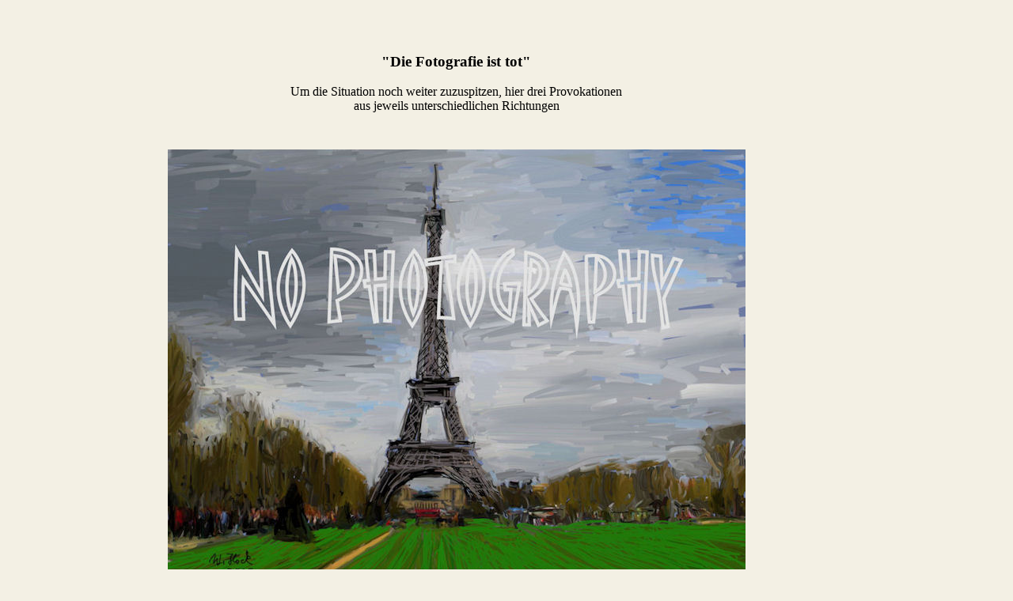

--- FILE ---
content_type: text/html
request_url: https://wolfganghock.com/pages%20F%20ist%20tot/10%20F%20ist%20tot.html
body_size: 2265
content:
<!DOCTYPE html PUBLIC "-//W3C//DTD XHTML 1.0 Transitional//EN" "https://www.w3.org/TR/xhtml1/DTD/xhtml1-transitional.dtd"><!-- saved from url=(0014)about:internet -->
<html xmlns="https://www.w3.org/1999/xhtml"><head><title>Wolfgang Hock: &quot;Die Fotografie ist tot&quot;</title><meta http-equiv="Content-Type" content="text/html; charset=iso-8859-1" /><style type="text/css">
<!--
.style1 {font-family: Verdana}
.style7 {font-size: 12px}
body {
	background-color: #F3F0E4;
}
.style8 {
	font-size: 18px;
	font-family: Verdana;
}
.style9 {font-family: Verdana; font-size: 12px; }
-->
</style> </head><body class="sub"><table width="90%" border="0" style="text-align: center" cellpadding="4" cellspacing="2"><tr><td colspan="2"><p align="right" class="style1">&nbsp;</p>
      <h3 align="center" class="HeaderColor style1">&quot;Die Fotografie ist tot&quot;</h3>
      <p align="center" class="HeaderColor style1">Um die Situation noch weiter zuzuspitzen, hier drei Provokationen<br />aus jeweils unterschiedlichen Richtungen </p></td>
</tr><tr></tr><tr></tr><tr><td colspan="2"><p align="center" class="StoryContentColor style1"><img src="../images F ist tot/No Photo.jpg" width="730" height="548" border="0" /></p>
    <span class="style8">&quot;Keine Fotografie&quot; 2010</span>
<p align="center" class="style9">Computer-Malerei gedruckt auf Papier, 44 x 33 cm  </p>
<p align="center" class="style9">&nbsp;</p>
<p align="center" class="style9">&nbsp;</p>
<p align="center" class="StoryContentColor style1"><img src="../images F ist tot/No Painting.jpg" width="730" height="566" /></p>
<p align="center" class="style8">&quot;Keine Malerei&quot; 2010</p>
<p align="center" class="style9">Computer-Malerei gedruckt auf Papier,  43 x 33 cm </p>
<p align="center" class="style9">&nbsp;</p>
<p align="center" class="style9">&nbsp;</p>
<p align="center" class="StoryContentColor style1"><img src="../images F ist tot/No Art.jpg" width="490" height="730" /></p>
<p align="center" class="style8">&quot;Keine Kunst&quot; 2010 </p>
<p align="center" class="StoryContentColor style1"><span class="style9">Computer-Malerei gedruckt auf Papier, 33 x 50 cm</span></p>
<p align="center" class="StoryContentColor style1">&nbsp;</p>
<p align="center" class="StoryContentColor style1"><span class="style7">ALL IMAGES AND SITE CONTENT © WOLFGANG HOCK</span></p></td></tr></table></body></html>